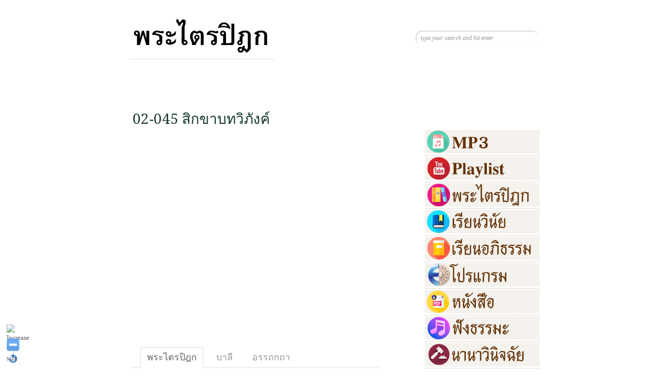

--- FILE ---
content_type: text/html; charset=UTF-8
request_url: https://pratripitaka.com/02-045/
body_size: 12055
content:
<!DOCTYPE html>
<html lang="en-US"
 xmlns:fb="http://www.facebook.com/2008/fbml">
<head>
<meta name="keywords" content="พระไตรปิฎก" />
<meta name="description" content="ฟังเสียงอ่าน  พระไตรปิฎก  คลิกที่นี่" />
<meta charset="UTF-8" />
<title>02-045 สิกขาบทวิภังค์ | พระไตรปิฎก</title>
<link rel="stylesheet" type="text/css" media="all" href="https://pratripitaka.com/wp-content/themes/diary/style.css" />
<!-- Google Fonts -->
<link href='http://fonts.googleapis.com/css?family=Droid+Serif:regular,bold' rel='stylesheet' type='text/css'>
<link href='http://fonts.googleapis.com/css?family=Kristi' rel='stylesheet' type='text/css'>
<link href='http://fonts.googleapis.com/css?family=Bevan' rel='stylesheet' type='text/css'>

<!-- [if IE 7]>
<link rel="stylesheet" media="all" href="https://pratripitaka.com/wp-content/themes/diary/css/ie7.css" />
<![endif]-->


<!-- custom typography-->   
<!-- custom typography -->



<!-- wp hook-->
<meta name='robots' content='max-image-preview:large' />
<link rel='dns-prefetch' href='//maxcdn.bootstrapcdn.com' />
<link rel="alternate" type="application/rss+xml" title="พระไตรปิฎก &raquo; Feed" href="https://pratripitaka.com/feed/" />
<link rel="alternate" type="application/rss+xml" title="พระไตรปิฎก &raquo; Comments Feed" href="https://pratripitaka.com/comments/feed/" />
<link rel="alternate" title="oEmbed (JSON)" type="application/json+oembed" href="https://pratripitaka.com/wp-json/oembed/1.0/embed?url=https%3A%2F%2Fpratripitaka.com%2F02-045%2F" />
<link rel="alternate" title="oEmbed (XML)" type="text/xml+oembed" href="https://pratripitaka.com/wp-json/oembed/1.0/embed?url=https%3A%2F%2Fpratripitaka.com%2F02-045%2F&#038;format=xml" />
<style id='wp-img-auto-sizes-contain-inline-css' type='text/css'>
img:is([sizes=auto i],[sizes^="auto," i]){contain-intrinsic-size:3000px 1500px}
/*# sourceURL=wp-img-auto-sizes-contain-inline-css */
</style>
<link rel='stylesheet' id='WP-Font-Resizer-style-css' href='https://pratripitaka.com/wp-content/plugins/wp-font-resizer/css/fontResizer.css?ver=6.9' type='text/css' media='all' />
<link rel='stylesheet' id='front-css-css' href='https://pratripitaka.com/wp-content/plugins/facebook-comment-by-vivacity/css/fb-comments-hidewpcomments.css?ver=6.9' type='text/css' media='all' />
<link rel='stylesheet' id='skins-css' href='https://pratripitaka.com/wp-content/themes/diary/css/skin.php?ver=6.9' type='text/css' media='all' />
<link rel='stylesheet' id='prettyphoto-css' href='https://pratripitaka.com/wp-content/themes/diary/css/prettyPhoto.css?ver=6.9' type='text/css' media='all' />
<link rel='stylesheet' id='normalize-css' href='https://pratripitaka.com/wp-content/themes/diary/css/normalize.css?ver=6.9' type='text/css' media='all' />
<link rel='stylesheet' id='boxes-css' href='https://pratripitaka.com/wp-content/themes/diary/lib/shortcodes/css/boxes.css?ver=6.9' type='text/css' media='all' />
<link rel='stylesheet' id='lists-css' href='https://pratripitaka.com/wp-content/themes/diary/lib/shortcodes/css/lists.css?ver=6.9' type='text/css' media='all' />
<link rel='stylesheet' id='social-css' href='https://pratripitaka.com/wp-content/themes/diary/lib/shortcodes/css/social.css?ver=6.9' type='text/css' media='all' />
<link rel='stylesheet' id='slider-css' href='https://pratripitaka.com/wp-content/themes/diary/lib/shortcodes/css/slider.css?ver=6.9' type='text/css' media='all' />
<link rel='stylesheet' id='viewers-css' href='https://pratripitaka.com/wp-content/themes/diary/lib/shortcodes/css/viewers.css?ver=6.9' type='text/css' media='all' />
<link rel='stylesheet' id='tabs-css' href='https://pratripitaka.com/wp-content/themes/diary/lib/shortcodes/css/tabs.css?ver=6.9' type='text/css' media='all' />
<link rel='stylesheet' id='toggles-css' href='https://pratripitaka.com/wp-content/themes/diary/lib/shortcodes/css/toggles.css?ver=6.9' type='text/css' media='all' />
<link rel='stylesheet' id='buttons-css' href='https://pratripitaka.com/wp-includes/css/buttons.min.css?ver=6.9' type='text/css' media='all' />
<link rel='stylesheet' id='columns-css' href='https://pratripitaka.com/wp-content/themes/diary/lib/shortcodes/css/columns.css?ver=6.9' type='text/css' media='all' />
<style id='wp-emoji-styles-inline-css' type='text/css'>

	img.wp-smiley, img.emoji {
		display: inline !important;
		border: none !important;
		box-shadow: none !important;
		height: 1em !important;
		width: 1em !important;
		margin: 0 0.07em !important;
		vertical-align: -0.1em !important;
		background: none !important;
		padding: 0 !important;
	}
/*# sourceURL=wp-emoji-styles-inline-css */
</style>
<link rel='stylesheet' id='wp-block-library-css' href='https://pratripitaka.com/wp-includes/css/dist/block-library/style.min.css?ver=6.9' type='text/css' media='all' />
<style id='global-styles-inline-css' type='text/css'>
:root{--wp--preset--aspect-ratio--square: 1;--wp--preset--aspect-ratio--4-3: 4/3;--wp--preset--aspect-ratio--3-4: 3/4;--wp--preset--aspect-ratio--3-2: 3/2;--wp--preset--aspect-ratio--2-3: 2/3;--wp--preset--aspect-ratio--16-9: 16/9;--wp--preset--aspect-ratio--9-16: 9/16;--wp--preset--color--black: #000000;--wp--preset--color--cyan-bluish-gray: #abb8c3;--wp--preset--color--white: #ffffff;--wp--preset--color--pale-pink: #f78da7;--wp--preset--color--vivid-red: #cf2e2e;--wp--preset--color--luminous-vivid-orange: #ff6900;--wp--preset--color--luminous-vivid-amber: #fcb900;--wp--preset--color--light-green-cyan: #7bdcb5;--wp--preset--color--vivid-green-cyan: #00d084;--wp--preset--color--pale-cyan-blue: #8ed1fc;--wp--preset--color--vivid-cyan-blue: #0693e3;--wp--preset--color--vivid-purple: #9b51e0;--wp--preset--gradient--vivid-cyan-blue-to-vivid-purple: linear-gradient(135deg,rgb(6,147,227) 0%,rgb(155,81,224) 100%);--wp--preset--gradient--light-green-cyan-to-vivid-green-cyan: linear-gradient(135deg,rgb(122,220,180) 0%,rgb(0,208,130) 100%);--wp--preset--gradient--luminous-vivid-amber-to-luminous-vivid-orange: linear-gradient(135deg,rgb(252,185,0) 0%,rgb(255,105,0) 100%);--wp--preset--gradient--luminous-vivid-orange-to-vivid-red: linear-gradient(135deg,rgb(255,105,0) 0%,rgb(207,46,46) 100%);--wp--preset--gradient--very-light-gray-to-cyan-bluish-gray: linear-gradient(135deg,rgb(238,238,238) 0%,rgb(169,184,195) 100%);--wp--preset--gradient--cool-to-warm-spectrum: linear-gradient(135deg,rgb(74,234,220) 0%,rgb(151,120,209) 20%,rgb(207,42,186) 40%,rgb(238,44,130) 60%,rgb(251,105,98) 80%,rgb(254,248,76) 100%);--wp--preset--gradient--blush-light-purple: linear-gradient(135deg,rgb(255,206,236) 0%,rgb(152,150,240) 100%);--wp--preset--gradient--blush-bordeaux: linear-gradient(135deg,rgb(254,205,165) 0%,rgb(254,45,45) 50%,rgb(107,0,62) 100%);--wp--preset--gradient--luminous-dusk: linear-gradient(135deg,rgb(255,203,112) 0%,rgb(199,81,192) 50%,rgb(65,88,208) 100%);--wp--preset--gradient--pale-ocean: linear-gradient(135deg,rgb(255,245,203) 0%,rgb(182,227,212) 50%,rgb(51,167,181) 100%);--wp--preset--gradient--electric-grass: linear-gradient(135deg,rgb(202,248,128) 0%,rgb(113,206,126) 100%);--wp--preset--gradient--midnight: linear-gradient(135deg,rgb(2,3,129) 0%,rgb(40,116,252) 100%);--wp--preset--font-size--small: 13px;--wp--preset--font-size--medium: 20px;--wp--preset--font-size--large: 36px;--wp--preset--font-size--x-large: 42px;--wp--preset--font-family--tfchiangsaen: tfchiangsaen;--wp--preset--spacing--20: 0.44rem;--wp--preset--spacing--30: 0.67rem;--wp--preset--spacing--40: 1rem;--wp--preset--spacing--50: 1.5rem;--wp--preset--spacing--60: 2.25rem;--wp--preset--spacing--70: 3.38rem;--wp--preset--spacing--80: 5.06rem;--wp--preset--shadow--natural: 6px 6px 9px rgba(0, 0, 0, 0.2);--wp--preset--shadow--deep: 12px 12px 50px rgba(0, 0, 0, 0.4);--wp--preset--shadow--sharp: 6px 6px 0px rgba(0, 0, 0, 0.2);--wp--preset--shadow--outlined: 6px 6px 0px -3px rgb(255, 255, 255), 6px 6px rgb(0, 0, 0);--wp--preset--shadow--crisp: 6px 6px 0px rgb(0, 0, 0);}:where(body) { margin: 0; }.wp-site-blocks > .alignleft { float: left; margin-right: 2em; }.wp-site-blocks > .alignright { float: right; margin-left: 2em; }.wp-site-blocks > .aligncenter { justify-content: center; margin-left: auto; margin-right: auto; }:where(.is-layout-flex){gap: 0.5em;}:where(.is-layout-grid){gap: 0.5em;}.is-layout-flow > .alignleft{float: left;margin-inline-start: 0;margin-inline-end: 2em;}.is-layout-flow > .alignright{float: right;margin-inline-start: 2em;margin-inline-end: 0;}.is-layout-flow > .aligncenter{margin-left: auto !important;margin-right: auto !important;}.is-layout-constrained > .alignleft{float: left;margin-inline-start: 0;margin-inline-end: 2em;}.is-layout-constrained > .alignright{float: right;margin-inline-start: 2em;margin-inline-end: 0;}.is-layout-constrained > .aligncenter{margin-left: auto !important;margin-right: auto !important;}.is-layout-constrained > :where(:not(.alignleft):not(.alignright):not(.alignfull)){margin-left: auto !important;margin-right: auto !important;}body .is-layout-flex{display: flex;}.is-layout-flex{flex-wrap: wrap;align-items: center;}.is-layout-flex > :is(*, div){margin: 0;}body .is-layout-grid{display: grid;}.is-layout-grid > :is(*, div){margin: 0;}body{padding-top: 0px;padding-right: 0px;padding-bottom: 0px;padding-left: 0px;}a:where(:not(.wp-element-button)){text-decoration: underline;}:root :where(.wp-element-button, .wp-block-button__link){background-color: #32373c;border-width: 0;color: #fff;font-family: inherit;font-size: inherit;font-style: inherit;font-weight: inherit;letter-spacing: inherit;line-height: inherit;padding-top: calc(0.667em + 2px);padding-right: calc(1.333em + 2px);padding-bottom: calc(0.667em + 2px);padding-left: calc(1.333em + 2px);text-decoration: none;text-transform: inherit;}.has-black-color{color: var(--wp--preset--color--black) !important;}.has-cyan-bluish-gray-color{color: var(--wp--preset--color--cyan-bluish-gray) !important;}.has-white-color{color: var(--wp--preset--color--white) !important;}.has-pale-pink-color{color: var(--wp--preset--color--pale-pink) !important;}.has-vivid-red-color{color: var(--wp--preset--color--vivid-red) !important;}.has-luminous-vivid-orange-color{color: var(--wp--preset--color--luminous-vivid-orange) !important;}.has-luminous-vivid-amber-color{color: var(--wp--preset--color--luminous-vivid-amber) !important;}.has-light-green-cyan-color{color: var(--wp--preset--color--light-green-cyan) !important;}.has-vivid-green-cyan-color{color: var(--wp--preset--color--vivid-green-cyan) !important;}.has-pale-cyan-blue-color{color: var(--wp--preset--color--pale-cyan-blue) !important;}.has-vivid-cyan-blue-color{color: var(--wp--preset--color--vivid-cyan-blue) !important;}.has-vivid-purple-color{color: var(--wp--preset--color--vivid-purple) !important;}.has-black-background-color{background-color: var(--wp--preset--color--black) !important;}.has-cyan-bluish-gray-background-color{background-color: var(--wp--preset--color--cyan-bluish-gray) !important;}.has-white-background-color{background-color: var(--wp--preset--color--white) !important;}.has-pale-pink-background-color{background-color: var(--wp--preset--color--pale-pink) !important;}.has-vivid-red-background-color{background-color: var(--wp--preset--color--vivid-red) !important;}.has-luminous-vivid-orange-background-color{background-color: var(--wp--preset--color--luminous-vivid-orange) !important;}.has-luminous-vivid-amber-background-color{background-color: var(--wp--preset--color--luminous-vivid-amber) !important;}.has-light-green-cyan-background-color{background-color: var(--wp--preset--color--light-green-cyan) !important;}.has-vivid-green-cyan-background-color{background-color: var(--wp--preset--color--vivid-green-cyan) !important;}.has-pale-cyan-blue-background-color{background-color: var(--wp--preset--color--pale-cyan-blue) !important;}.has-vivid-cyan-blue-background-color{background-color: var(--wp--preset--color--vivid-cyan-blue) !important;}.has-vivid-purple-background-color{background-color: var(--wp--preset--color--vivid-purple) !important;}.has-black-border-color{border-color: var(--wp--preset--color--black) !important;}.has-cyan-bluish-gray-border-color{border-color: var(--wp--preset--color--cyan-bluish-gray) !important;}.has-white-border-color{border-color: var(--wp--preset--color--white) !important;}.has-pale-pink-border-color{border-color: var(--wp--preset--color--pale-pink) !important;}.has-vivid-red-border-color{border-color: var(--wp--preset--color--vivid-red) !important;}.has-luminous-vivid-orange-border-color{border-color: var(--wp--preset--color--luminous-vivid-orange) !important;}.has-luminous-vivid-amber-border-color{border-color: var(--wp--preset--color--luminous-vivid-amber) !important;}.has-light-green-cyan-border-color{border-color: var(--wp--preset--color--light-green-cyan) !important;}.has-vivid-green-cyan-border-color{border-color: var(--wp--preset--color--vivid-green-cyan) !important;}.has-pale-cyan-blue-border-color{border-color: var(--wp--preset--color--pale-cyan-blue) !important;}.has-vivid-cyan-blue-border-color{border-color: var(--wp--preset--color--vivid-cyan-blue) !important;}.has-vivid-purple-border-color{border-color: var(--wp--preset--color--vivid-purple) !important;}.has-vivid-cyan-blue-to-vivid-purple-gradient-background{background: var(--wp--preset--gradient--vivid-cyan-blue-to-vivid-purple) !important;}.has-light-green-cyan-to-vivid-green-cyan-gradient-background{background: var(--wp--preset--gradient--light-green-cyan-to-vivid-green-cyan) !important;}.has-luminous-vivid-amber-to-luminous-vivid-orange-gradient-background{background: var(--wp--preset--gradient--luminous-vivid-amber-to-luminous-vivid-orange) !important;}.has-luminous-vivid-orange-to-vivid-red-gradient-background{background: var(--wp--preset--gradient--luminous-vivid-orange-to-vivid-red) !important;}.has-very-light-gray-to-cyan-bluish-gray-gradient-background{background: var(--wp--preset--gradient--very-light-gray-to-cyan-bluish-gray) !important;}.has-cool-to-warm-spectrum-gradient-background{background: var(--wp--preset--gradient--cool-to-warm-spectrum) !important;}.has-blush-light-purple-gradient-background{background: var(--wp--preset--gradient--blush-light-purple) !important;}.has-blush-bordeaux-gradient-background{background: var(--wp--preset--gradient--blush-bordeaux) !important;}.has-luminous-dusk-gradient-background{background: var(--wp--preset--gradient--luminous-dusk) !important;}.has-pale-ocean-gradient-background{background: var(--wp--preset--gradient--pale-ocean) !important;}.has-electric-grass-gradient-background{background: var(--wp--preset--gradient--electric-grass) !important;}.has-midnight-gradient-background{background: var(--wp--preset--gradient--midnight) !important;}.has-small-font-size{font-size: var(--wp--preset--font-size--small) !important;}.has-medium-font-size{font-size: var(--wp--preset--font-size--medium) !important;}.has-large-font-size{font-size: var(--wp--preset--font-size--large) !important;}.has-x-large-font-size{font-size: var(--wp--preset--font-size--x-large) !important;}.has-tfchiangsaen-font-family{font-family: var(--wp--preset--font-family--tfchiangsaen) !important;}
/*# sourceURL=global-styles-inline-css */
</style>

<link rel='stylesheet' id='dashicons-css' href='https://pratripitaka.com/wp-includes/css/dashicons.min.css?ver=6.9' type='text/css' media='all' />
<link rel='stylesheet' id='admin-bar-css' href='https://pratripitaka.com/wp-includes/css/admin-bar.min.css?ver=6.9' type='text/css' media='all' />
<style id='admin-bar-inline-css' type='text/css'>

    /* Hide CanvasJS credits for P404 charts specifically */
    #p404RedirectChart .canvasjs-chart-credit {
        display: none !important;
    }
    
    #p404RedirectChart canvas {
        border-radius: 6px;
    }

    .p404-redirect-adminbar-weekly-title {
        font-weight: bold;
        font-size: 14px;
        color: #fff;
        margin-bottom: 6px;
    }

    #wpadminbar #wp-admin-bar-p404_free_top_button .ab-icon:before {
        content: "\f103";
        color: #dc3545;
        top: 3px;
    }
    
    #wp-admin-bar-p404_free_top_button .ab-item {
        min-width: 80px !important;
        padding: 0px !important;
    }
    
    /* Ensure proper positioning and z-index for P404 dropdown */
    .p404-redirect-adminbar-dropdown-wrap { 
        min-width: 0; 
        padding: 0;
        position: static !important;
    }
    
    #wpadminbar #wp-admin-bar-p404_free_top_button_dropdown {
        position: static !important;
    }
    
    #wpadminbar #wp-admin-bar-p404_free_top_button_dropdown .ab-item {
        padding: 0 !important;
        margin: 0 !important;
    }
    
    .p404-redirect-dropdown-container {
        min-width: 340px;
        padding: 18px 18px 12px 18px;
        background: #23282d !important;
        color: #fff;
        border-radius: 12px;
        box-shadow: 0 8px 32px rgba(0,0,0,0.25);
        margin-top: 10px;
        position: relative !important;
        z-index: 999999 !important;
        display: block !important;
        border: 1px solid #444;
    }
    
    /* Ensure P404 dropdown appears on hover */
    #wpadminbar #wp-admin-bar-p404_free_top_button .p404-redirect-dropdown-container { 
        display: none !important;
    }
    
    #wpadminbar #wp-admin-bar-p404_free_top_button:hover .p404-redirect-dropdown-container { 
        display: block !important;
    }
    
    #wpadminbar #wp-admin-bar-p404_free_top_button:hover #wp-admin-bar-p404_free_top_button_dropdown .p404-redirect-dropdown-container {
        display: block !important;
    }
    
    .p404-redirect-card {
        background: #2c3338;
        border-radius: 8px;
        padding: 18px 18px 12px 18px;
        box-shadow: 0 2px 8px rgba(0,0,0,0.07);
        display: flex;
        flex-direction: column;
        align-items: flex-start;
        border: 1px solid #444;
    }
    
    .p404-redirect-btn {
        display: inline-block;
        background: #dc3545;
        color: #fff !important;
        font-weight: bold;
        padding: 5px 22px;
        border-radius: 8px;
        text-decoration: none;
        font-size: 17px;
        transition: background 0.2s, box-shadow 0.2s;
        margin-top: 8px;
        box-shadow: 0 2px 8px rgba(220,53,69,0.15);
        text-align: center;
        line-height: 1.6;
    }
    
    .p404-redirect-btn:hover {
        background: #c82333;
        color: #fff !important;
        box-shadow: 0 4px 16px rgba(220,53,69,0.25);
    }
    
    /* Prevent conflicts with other admin bar dropdowns */
    #wpadminbar .ab-top-menu > li:hover > .ab-item,
    #wpadminbar .ab-top-menu > li.hover > .ab-item {
        z-index: auto;
    }
    
    #wpadminbar #wp-admin-bar-p404_free_top_button:hover > .ab-item {
        z-index: 999998 !important;
    }
    
/*# sourceURL=admin-bar-inline-css */
</style>
<link rel='stylesheet' id='easy-facebook-likebox-custom-fonts-css' href='https://pratripitaka.com/wp-content/plugins/easy-facebook-likebox/frontend/assets/css/esf-custom-fonts.css?ver=6.9' type='text/css' media='all' />
<link rel='stylesheet' id='easy-facebook-likebox-popup-styles-css' href='https://pratripitaka.com/wp-content/plugins/easy-facebook-likebox/facebook/frontend/assets/css/esf-free-popup.css?ver=6.7.2' type='text/css' media='all' />
<link rel='stylesheet' id='easy-facebook-likebox-frontend-css' href='https://pratripitaka.com/wp-content/plugins/easy-facebook-likebox/facebook/frontend/assets/css/easy-facebook-likebox-frontend.css?ver=6.7.2' type='text/css' media='all' />
<link rel='stylesheet' id='easy-facebook-likebox-customizer-style-css' href='https://pratripitaka.com/wp-admin/admin-ajax.php?action=easy-facebook-likebox-customizer-style&#038;ver=6.7.2' type='text/css' media='all' />
<link rel='stylesheet' id='st-widget-css' href='https://pratripitaka.com/wp-content/plugins/share-this/css/style.css?ver=6.9' type='text/css' media='all' />
<link rel='stylesheet' id='uaf_client_css-css' href='https://pratripitaka.com/wp-content/uploads/useanyfont/uaf.css?ver=1764325301' type='text/css' media='all' />
<link rel='stylesheet' id='cff-css' href='https://pratripitaka.com/wp-content/plugins/custom-facebook-feed/assets/css/cff-style.min.css?ver=4.3.4' type='text/css' media='all' />
<link rel='stylesheet' id='sb-font-awesome-css' href='https://maxcdn.bootstrapcdn.com/font-awesome/4.7.0/css/font-awesome.min.css?ver=6.9' type='text/css' media='all' />
<link rel='stylesheet' id='esf-custom-fonts-css' href='https://pratripitaka.com/wp-content/plugins/easy-facebook-likebox/frontend/assets/css/esf-custom-fonts.css?ver=6.9' type='text/css' media='all' />
<link rel='stylesheet' id='esf-insta-frontend-css' href='https://pratripitaka.com/wp-content/plugins/easy-facebook-likebox//instagram/frontend/assets/css/esf-insta-frontend.css?ver=6.9' type='text/css' media='all' />
<link rel='stylesheet' id='esf-insta-customizer-style-css' href='https://pratripitaka.com/wp-admin/admin-ajax.php?action=esf-insta-customizer-style&#038;ver=6.9' type='text/css' media='all' />
<script type="text/javascript" src="https://pratripitaka.com/wp-includes/js/jquery/jquery.min.js?ver=3.7.1" id="jquery-core-js"></script>
<script type="text/javascript" src="https://pratripitaka.com/wp-includes/js/jquery/jquery-migrate.min.js?ver=3.4.1" id="jquery-migrate-js"></script>
<script type="text/javascript" src="https://pratripitaka.com/wp-content/plugins/wp-font-resizer/js/fontResizer.js?ver=6.9" id="WP-Font-Resizer-script-js"></script>
<script type="text/javascript" src="https://pratripitaka.com/wp-content/themes/diary/js/jquery-1.7.1.min.js?ver=6.9" id="jQuery-js"></script>
<script type="text/javascript" src="https://pratripitaka.com/wp-content/themes/diary/js/modernizr.full.min.js?ver=6.9" id="modernizr-js"></script>
<script type="text/javascript" src="https://pratripitaka.com/wp-content/themes/diary/js/selectivizr-min.js?ver=6.9" id="selectivizr-js"></script>
<script type="text/javascript" src="https://pratripitaka.com/wp-content/themes/diary/js/jquery.prettyPhoto.js?ver=6.9" id="prettyphotojs-js"></script>
<script type="text/javascript" src="https://pratripitaka.com/wp-content/themes/diary/js/custom.js?ver=6.9" id="customjs-js"></script>
<script type="text/javascript" src="https://pratripitaka.com/wp-content/themes/diary/lib/shortcodes/js/buttons.js?ver=6.9" id="buttonsjs-js"></script>
<script type="text/javascript" src="https://pratripitaka.com/wp-content/themes/diary/lib/shortcodes/js/jquery.quovolver.js?ver=6.9" id="quovolverjs-js"></script>
<script type="text/javascript" src="https://pratripitaka.com/wp-content/themes/diary/lib/shortcodes/js/jquery.cycle.all.min.js?ver=6.9" id="cyclejs-js"></script>
<script type="text/javascript" src="https://pratripitaka.com/wp-content/themes/diary/js/jquery.tweet.js?ver=6.9" id="tweets-js"></script>
<script type="text/javascript" src="https://pratripitaka.com/wp-content/plugins/easy-facebook-likebox/facebook/frontend/assets/js/esf-free-popup.min.js?ver=6.7.2" id="easy-facebook-likebox-popup-script-js"></script>
<script type="text/javascript" id="easy-facebook-likebox-public-script-js-extra">
/* <![CDATA[ */
var public_ajax = {"ajax_url":"https://pratripitaka.com/wp-admin/admin-ajax.php","efbl_is_fb_pro":""};
//# sourceURL=easy-facebook-likebox-public-script-js-extra
/* ]]> */
</script>
<script type="text/javascript" src="https://pratripitaka.com/wp-content/plugins/easy-facebook-likebox/facebook/frontend/assets/js/public.js?ver=6.7.2" id="easy-facebook-likebox-public-script-js"></script>
<script type="text/javascript" src="https://pratripitaka.com/wp-content/plugins/easy-facebook-likebox/frontend/assets/js/imagesloaded.pkgd.min.js?ver=6.9" id="imagesloaded.pkgd.min-js"></script>
<script type="text/javascript" id="esf-insta-public-js-extra">
/* <![CDATA[ */
var esf_insta = {"ajax_url":"https://pratripitaka.com/wp-admin/admin-ajax.php","version":"free","nonce":"a8a14b5dd2"};
//# sourceURL=esf-insta-public-js-extra
/* ]]> */
</script>
<script type="text/javascript" src="https://pratripitaka.com/wp-content/plugins/easy-facebook-likebox//instagram/frontend/assets/js/esf-insta-public.js?ver=1" id="esf-insta-public-js"></script>
<link rel="https://api.w.org/" href="https://pratripitaka.com/wp-json/" /><link rel="alternate" title="JSON" type="application/json" href="https://pratripitaka.com/wp-json/wp/v2/posts/17018" /><link rel="EditURI" type="application/rsd+xml" title="RSD" href="https://pratripitaka.com/xmlrpc.php?rsd" />
<meta name="generator" content="WordPress 6.9" />
<link rel="canonical" href="https://pratripitaka.com/02-045/" />
<link rel='shortlink' href='https://pratripitaka.com/?p=17018' />
<meta property="fb:app_id" content="382865598451168"/>
<meta property="fb:admins" content=""/>
<meta property="og:locale" content="en_US" />
<meta property="og:locale:alternate" content="en_US" />
<script charset="utf-8" type="text/javascript">var switchTo5x=true;</script>
<script charset="utf-8" type="text/javascript" src="http://w.sharethis.com/button/buttons.js"></script>
<script charset="utf-8" type="text/javascript">stLight.options({"publisher":"wp.af227d73-e9dd-4239-a4d3-1f7a6862dfba","doNotCopy":true,"hashAddressBar":false,"doNotHash":true});var st_type="wordpress4.2.2";</script>
<!-- Analytics by WP Statistics - https://wp-statistics.com -->
<link rel="shortcut icon" href="https://pratripitaka.com/wp-content/themes/diary/favicon.ico" type="image/ico" />
	<style type="text/css" id="custom-background-css">
body.custom-background { background-image: url("https://pratripitaka.com/wp-content/uploads/2015/06/bk_body.png"); background-position: left top; background-size: auto; background-repeat: repeat; background-attachment: scroll; }
</style>
	<style class='wp-fonts-local' type='text/css'>
@font-face{font-family:tfchiangsaen;font-style:normal;font-weight:400;font-display:fallback;src:url('https://pratripitaka.com/wp-content/uploads/useanyfont/150617051546tfchiangsaen.woff2') format('woff2');}
</style>
<!-- wp hook--> 

<!--[if lt IE 9]><script src="http://html5shiv.googlecode.com/svn/trunk/html5.js"></script><![endif]-->
<link rel='stylesheet' id='tabby-css' href='https://pratripitaka.com/wp-content/plugins/tabby-responsive-tabs/css/tabby.css?ver=1.4.1' type='text/css' media='all' />
<link rel='stylesheet' id='tabby-print-css' href='https://pratripitaka.com/wp-content/plugins/tabby-responsive-tabs/css/tabby-print.css?ver=1.4.1' type='text/css' media='print' />
</head>

<body class="wp-singular post-template-default single single-post postid-17018 single-format-standard custom-background wp-theme-diary"><div id="wrapper">
<!-- Begin Header -->
<header id="page-header"> <a href="http://pratripitaka.com"><img src="http://pratripitaka.com/pratripitaka.png" border="0"></a> 
<div id="topSearch">
		<form id="searchform" action="https://pratripitaka.com" method="get">
			<input type="text" id="s" name="s" value="type your search and hit enter" onFocus="this.value=''" />
		</form>
	</div>
	</header>
	<!-- End Header -->
	<!-- Begin Content -->
	<div id="content-wrapper">
		<div id="content-inner-wrapper">
		<!-- Begin Main Content ( left col ) -->
		<section id="main-content">
			
				<!-- Begin Article -->
				<article class="post">
					<header class="postHeader">
					  <h2><a href="https://pratripitaka.com/02-045/" >02-045 สิกขาบทวิภังค์</a></h2>
					</header>
					<section class="postText">
					 	
		<p class="no-break"><span st_url='https://pratripitaka.com/02-045/' st_title='02-045 สิกขาบทวิภังค์' class='st_fblike_hcount'></span><span st_url='https://pratripitaka.com/02-045/' st_title='02-045 สิกขาบทวิภังค์' class='st_facebook_hcount'></span><span st_via='pratripitaka' st_username='pratripitaka' st_url='https://pratripitaka.com/02-045/' st_title='02-045 สิกขาบทวิภังค์' class='st_twitter_hcount'></span><span st_title='02-045 สิกขาบทวิภังค์' st_url='https://pratripitaka.com/02-045/' class='st_plusone_hcount'></span></p><p><iframe width="420" height="315" src="https://www.youtube.com/embed/3NzMq5dlZXY?rel=0" frameborder="0" allow="autoplay; encrypted-media" allowfullscreen></iframe><br />
<span id="more-17018"></span><br />
<div class="responsive-tabs">
<h2 class="tabtitle">พระไตรปิฎก</h2>
<div class="tabcontent">
<br />
<strong>สิกขาบทวิภังค์</strong><br />
            {๔๙}[๕๑๒]    คำว่า    อนึ่ง&#8230;ใด    คือ    ผู้ใด    ผู้เช่นใด    ฯลฯ    นี้ที่พระผู้มีพระภาคตรัส<br />
ว่า    อนึ่ง&#8230;ใด<br />
            คำว่า    ภิกษุ        มีอธิบายว่า    ชื่อว่าภิกษุ    เพราะเป็นผู้ขอ    ฯลฯ    นี้ที่พระผู้มีพระ<br />
ภาคทรงประสงค์เอาว่า    ภิกษุ    ในความหมายนี้<br />
            ที่ชื่อว่า    ผู้ไม่ใช่ญาติ    คือ    ไม่ใช่คนที่เกี่ยวเนื่องกันทางมารดาหรือทางบิดา<br />
ตลอดเจ็ดชั่วคน<br />
            ที่ชื่อว่า    ภิกษุณี        ได้แก่    มาตุคามที่อุปสมบทในสงฆ์    ๒    ฝ่าย<br />
            ที่ชื่อว่า    จีวร    ได้แก่    จีวร    ๖    ชนิด    อย่างใดอย่างหนึ่ง    ซึ่งมีขนาดพอที่จะทำ<br />
วิกัปได้เป็นอย่างต่ำ<br />
            คำว่า    เว้นไว้แต่แลกเปลี่ยน    คือ    ยกเว้นแลกเปลี่ยนกัน<br />
ภิกษุรับ    ต้องอาบัติทุกกฏ    เพราะพยายาม A   จีวรเป็นนิสสัคคีย์    เพราะได้มา    คือ<br />
เป็นของจำต้องสละแก่สงฆ์    แก่คณะหรือแก่บุคคล<br />
            ภิกษุทั้งหลาย    ภิกษุพึงสละจีวรที่เป็นนิสสัคคีย์อย่างนี้<br />
<strong>เชิงอรรถ</strong><br />
A เพราะเหยียดมือรับเป็นต้น (คหณตฺถาย หตฺถปฺปสารณาทีสุ  ทุกฺกฏํ &#8211; วิ.อ. ๒/๕๑๒/๑๗๐)<br />

</div><h2 class="tabtitle">บาลี</h2>
<div class="tabcontent">
<br />
<span style="font-family: tfchiangsaen; font-size: 18pt;"><strong></strong><br />
รออัพเดต<br />
</span><br />

</div><h2 class="tabtitle">อรรถกถา</h2>
<div class="tabcontent">
<br />
รออัพเดต<br />
</div></div></p>
<!-- FB Comments For Wp: http://www.vivacityinfotech.com --><h3 class='coments-title'>สนทนาธรรม</h3><p class='commentcount'><fb:comments-count href="https://pratripitaka.com/02-045/"></fb:comments-count> comments</p><div class="fb-comments" data-href="https://pratripitaka.com/02-045/" data-numposts="10" data-width="480" data-colorscheme="light"></div>		
					</section>
				<div class="sidebadge"></div>
				</article>
				<!-- End Article -->

				
<!-- You can start editing here. -->


			<!-- If comments are closed. -->
		<p class="nocomments">Comments are closed.</p>

	


			
	
		
		</section>

		<!-- End Main Content ( left col ) -->

		

<aside id="sidebar">
	<!-- Begin Social Icons -->
	<section id="socialIcons">
	<ul>
				<li><a href="http://twitter.com/pratripitaka" class="twitter tip" title="Follow Us on Twitter!">Follow Us on Twitter!</a></li>
						<li><a href="https://www.facebook.com/pratripitaka" class="facebook" title="Join Us on Facebook!">"Join Us on Facebook!</a></li>
				<li><a href="https://pratripitaka.com/feed/" title="RSS" class="rss">RSS</a></li>
	</ul>
		</section>
	<!-- End Social Icons -->
	<section class="sideBox">			<div class="textwidget"><a href="http://pratripitaka.com/mp3/" target="_blank"><img src="http://pratripitaka.com/pics/mp3.jpg" width="224" height="46" border="0"></a>
<a href="http://pratripitaka.com/playlist/" target="_blank"><img src="http://pratripitaka.com/pics/playlist.jpg" width="224" height="46" border="0"></a>
<a href="http://pratripitaka.com/tripitaka/" target="_blank"><img src="http://pratripitaka.com/pics/tipitaka-mcu.jpg" width="224" height="46" border="0"></a>
<a href="https://www.youtube.com/playlist?list=PL1iUc4RjGeQ8FZy9xxLM3C_1b7AnMsHfx" target="_blank"><img src="http://pratripitaka.com/pics/vinai.jpg" width="224" height="46" border="0"></a>
<a href="http://buddhasippa.com/apidham/" target="_blank"><img src="http://pratripitaka.com/pics/apidham.jpg" width="224" height="46" border="0"></a>
<a href="http://pratripitaka.com/etipitaka/" target="_blank"><img src="http://pratripitaka.com/pics/program.jpg" width="224" height="46" border="0"></a>
<a href="http://pratripitaka.com/e-book/" target="_blank"><img src="http://pratripitaka.com/pics/ebook.jpg" width="224" height="46" border="0"></a> 
<a href="http://buddhasippa.com/category/mp3/" target="_blank"><img src="http://pratripitaka.com/pics/listen-dhamma.jpg" width="224" height="46" border="0"></a> 
<a href="https://www.youtube.com/@MahaSilananda/videos" target="_blank"><img src="http://pratripitaka.com/pics/qavinai.jpg" width="224" height="46" border="0"></a> </div>
		</section><section class="sideBox"><h3>เชิญกด Like Page พระไตรปิฎก</h3><div id="fb-root"></div>
            <script>(function(d, s, id) {
              var js, fjs = d.getElementsByTagName(s)[0];
              if (d.getElementById(id)) return;
              js = d.createElement(s); js.id = id;
              js.async=true; 
              js.src = "//connect.facebook.net/en_US/all.js#xfbml=1&appId=395202813876688";
              fjs.parentNode.insertBefore(js, fjs);
            }(document, 'script', 'facebook-jssdk'));</script> <div class="efbl-like-box 1">
                  <div class="fb-page" data-animclass="fadeIn" data-href="https://www.facebook.com/pratripitaka" data-hide-cover=false data-width="230"   data-height="" data-show-facepile=false  data-show-posts=false data-adapt-container-width=false data-hide-cta=false data-small-header="false">
                  </div> 
                  
               </div>
            </section></aside>

</div>

	</div>

	<!-- End Content -->

	<footer id="page-footer">
	&copy; Copyright 2025  Pratripitaka.com  All Rights Reserved. 
	</footer>

</div>

<script type="text/javascript">

  var _gaq = _gaq || [];
  _gaq.push(['_setAccount', 'UA-34708055-1']);
  _gaq.push(['_trackPageview']);

  (function() {
    var ga = document.createElement('script'); ga.type = 'text/javascript'; ga.async = true;
    ga.src = ('https:' == document.location.protocol ? 'https://ssl' : 'http://www') + '.google-analytics.com/ga.js';
    var s = document.getElementsByTagName('script')[0]; s.parentNode.insertBefore(ga, s);
  })();

</script>
</body>

<script type="speculationrules">
{"prefetch":[{"source":"document","where":{"and":[{"href_matches":"/*"},{"not":{"href_matches":["/wp-*.php","/wp-admin/*","/wp-content/uploads/*","/wp-content/*","/wp-content/plugins/*","/wp-content/themes/diary/*","/*\\?(.+)"]}},{"not":{"selector_matches":"a[rel~=\"nofollow\"]"}},{"not":{"selector_matches":".no-prefetch, .no-prefetch a"}}]},"eagerness":"conservative"}]}
</script>
<!-- Custom Facebook Feed JS -->
<script type="text/javascript">var cffajaxurl = "https://pratripitaka.com/wp-admin/admin-ajax.php";
var cfflinkhashtags = "true";
</script>
<div id="fb-root"></div>
<script>(function(d, s, id) {
  var js, fjs = d.getElementsByTagName(s)[0];
  if (d.getElementById(id)) return;
  js = d.createElement(s); js.id = id;
  js.src = "//connect.facebook.net/en_US/sdk.js#xfbml=1&appId=382865598451168&version=v2.0";
  fjs.parentNode.insertBefore(js, fjs);
}(document, 'script', 'facebook-jssdk'));</script>
<div class="fontResizer"><img class="plusfont" src="https://pratripitaka.com/wp-content/plugins/wp-font-resizer/images/plus.png" title="Increase font size"/><img class="minusfont" src="https://pratripitaka.com/wp-content/plugins/wp-font-resizer/images/minus.png" title="Decrease font size"/><img class="reloadfont" src="https://pratripitaka.com/wp-content/plugins/wp-font-resizer/images/reload.png" title="Default font size"/></div><script type="text/javascript">

  var _gaq = _gaq || [];
  _gaq.push(['_setAccount', 'UA-34708055-1']);
  _gaq.push(['_trackPageview']);

  (function() {
    var ga = document.createElement('script'); ga.type = 'text/javascript'; ga.async = true;
    ga.src = ('https:' == document.location.protocol ? 'https://ssl' : 'http://www') + '.google-analytics.com/ga.js';
    var s = document.getElementsByTagName('script')[0]; s.parentNode.insertBefore(ga, s);
  })();

</script>
<script type="text/javascript" src="https://pratripitaka.com/wp-content/plugins/custom-facebook-feed/assets/js/cff-scripts.min.js?ver=4.3.4" id="cffscripts-js"></script>
<script type="text/javascript" src="https://pratripitaka.com/wp-content/plugins/tabby-responsive-tabs/js/tabby.js?ver=1.4.1" id="tabby-js"></script>
<script type="text/javascript" id="tabby-js-after">
/* <![CDATA[ */
jQuery(document).ready(function($) { RESPONSIVEUI.responsiveTabs(); })
//# sourceURL=tabby-js-after
/* ]]> */
</script>
<script id="wp-emoji-settings" type="application/json">
{"baseUrl":"https://s.w.org/images/core/emoji/17.0.2/72x72/","ext":".png","svgUrl":"https://s.w.org/images/core/emoji/17.0.2/svg/","svgExt":".svg","source":{"concatemoji":"https://pratripitaka.com/wp-includes/js/wp-emoji-release.min.js?ver=6.9"}}
</script>
<script type="module">
/* <![CDATA[ */
/*! This file is auto-generated */
const a=JSON.parse(document.getElementById("wp-emoji-settings").textContent),o=(window._wpemojiSettings=a,"wpEmojiSettingsSupports"),s=["flag","emoji"];function i(e){try{var t={supportTests:e,timestamp:(new Date).valueOf()};sessionStorage.setItem(o,JSON.stringify(t))}catch(e){}}function c(e,t,n){e.clearRect(0,0,e.canvas.width,e.canvas.height),e.fillText(t,0,0);t=new Uint32Array(e.getImageData(0,0,e.canvas.width,e.canvas.height).data);e.clearRect(0,0,e.canvas.width,e.canvas.height),e.fillText(n,0,0);const a=new Uint32Array(e.getImageData(0,0,e.canvas.width,e.canvas.height).data);return t.every((e,t)=>e===a[t])}function p(e,t){e.clearRect(0,0,e.canvas.width,e.canvas.height),e.fillText(t,0,0);var n=e.getImageData(16,16,1,1);for(let e=0;e<n.data.length;e++)if(0!==n.data[e])return!1;return!0}function u(e,t,n,a){switch(t){case"flag":return n(e,"\ud83c\udff3\ufe0f\u200d\u26a7\ufe0f","\ud83c\udff3\ufe0f\u200b\u26a7\ufe0f")?!1:!n(e,"\ud83c\udde8\ud83c\uddf6","\ud83c\udde8\u200b\ud83c\uddf6")&&!n(e,"\ud83c\udff4\udb40\udc67\udb40\udc62\udb40\udc65\udb40\udc6e\udb40\udc67\udb40\udc7f","\ud83c\udff4\u200b\udb40\udc67\u200b\udb40\udc62\u200b\udb40\udc65\u200b\udb40\udc6e\u200b\udb40\udc67\u200b\udb40\udc7f");case"emoji":return!a(e,"\ud83e\u1fac8")}return!1}function f(e,t,n,a){let r;const o=(r="undefined"!=typeof WorkerGlobalScope&&self instanceof WorkerGlobalScope?new OffscreenCanvas(300,150):document.createElement("canvas")).getContext("2d",{willReadFrequently:!0}),s=(o.textBaseline="top",o.font="600 32px Arial",{});return e.forEach(e=>{s[e]=t(o,e,n,a)}),s}function r(e){var t=document.createElement("script");t.src=e,t.defer=!0,document.head.appendChild(t)}a.supports={everything:!0,everythingExceptFlag:!0},new Promise(t=>{let n=function(){try{var e=JSON.parse(sessionStorage.getItem(o));if("object"==typeof e&&"number"==typeof e.timestamp&&(new Date).valueOf()<e.timestamp+604800&&"object"==typeof e.supportTests)return e.supportTests}catch(e){}return null}();if(!n){if("undefined"!=typeof Worker&&"undefined"!=typeof OffscreenCanvas&&"undefined"!=typeof URL&&URL.createObjectURL&&"undefined"!=typeof Blob)try{var e="postMessage("+f.toString()+"("+[JSON.stringify(s),u.toString(),c.toString(),p.toString()].join(",")+"));",a=new Blob([e],{type:"text/javascript"});const r=new Worker(URL.createObjectURL(a),{name:"wpTestEmojiSupports"});return void(r.onmessage=e=>{i(n=e.data),r.terminate(),t(n)})}catch(e){}i(n=f(s,u,c,p))}t(n)}).then(e=>{for(const n in e)a.supports[n]=e[n],a.supports.everything=a.supports.everything&&a.supports[n],"flag"!==n&&(a.supports.everythingExceptFlag=a.supports.everythingExceptFlag&&a.supports[n]);var t;a.supports.everythingExceptFlag=a.supports.everythingExceptFlag&&!a.supports.flag,a.supports.everything||((t=a.source||{}).concatemoji?r(t.concatemoji):t.wpemoji&&t.twemoji&&(r(t.twemoji),r(t.wpemoji)))});
//# sourceURL=https://pratripitaka.com/wp-includes/js/wp-emoji-loader.min.js
/* ]]> */
</script>

</html>


		

--- FILE ---
content_type: text/css
request_url: https://pratripitaka.com/wp-content/themes/diary/lib/shortcodes/css/tabs.css?ver=6.9
body_size: 5
content:
/* SITE5 WORDPRESS THEME TABS */
ul.tabs {
	margin: 0px !important;
	padding: 0px !important;
	float: left;
	list-style: none;
	height: 31px;
}
ul.tabs li {
	float: left;
	height: 31px;
	line-height: 31px;
	margin-bottom: -1px;
	background: #EFEFEF !important;
	padding:0 !important;
	overflow: hidden;
	position: relative;
	border:4px solid #EFEFEF;
	border-radius:5px 5px 0 0;
	border-bottom: none;
	margin-right:2px;
}
ul.tabs li a {
	text-decoration: none;
	color: #000;
	display: block;
	padding: 0 20px;
	outline: none;
}
ul.tabs li a:hover {
	background: #FFFFFF;
}
html ul.tabs li.active, html ul.tabs li.active a:hover  {
	background: #FFFFFF !important;
}

.tab_container {
	border: 1px solid #ddd;
	border-top: none;
	clear: both;
	float: left;
	width: 100%;
	border:4px solid #EFEFEF;
	border-radius:0 0 5px 5px;
	background:#FFFFFF;
}
.tab_content {
    padding: 20px;
}

.tab_content h2 {
	font-weight: normal;
	padding-bottom: 10px;
	border-bottom: 1px dashed #ddd;
	font-size: 1.8em;
}
.tab_content h3 a{
	color: #FFFFFF;
}
.tab_content img {
	float: left;
	margin: 0 20px 20px 0;
	border: 1px solid #ddd;
	padding: 5px;
}

--- FILE ---
content_type: text/css
request_url: https://pratripitaka.com/wp-content/uploads/useanyfont/uaf.css?ver=1764325301
body_size: -228
content:
				@font-face {
					font-family: 'tfchiangsaen';
					src: url('/wp-content/uploads/useanyfont/150617051546tfchiangsaen.woff') format('woff');
					  font-display: auto;
				}

				.tfchiangsaen{font-family: 'tfchiangsaen' !important;}

						p{
					font-family: 'tfchiangsaen' !important;
				}
		